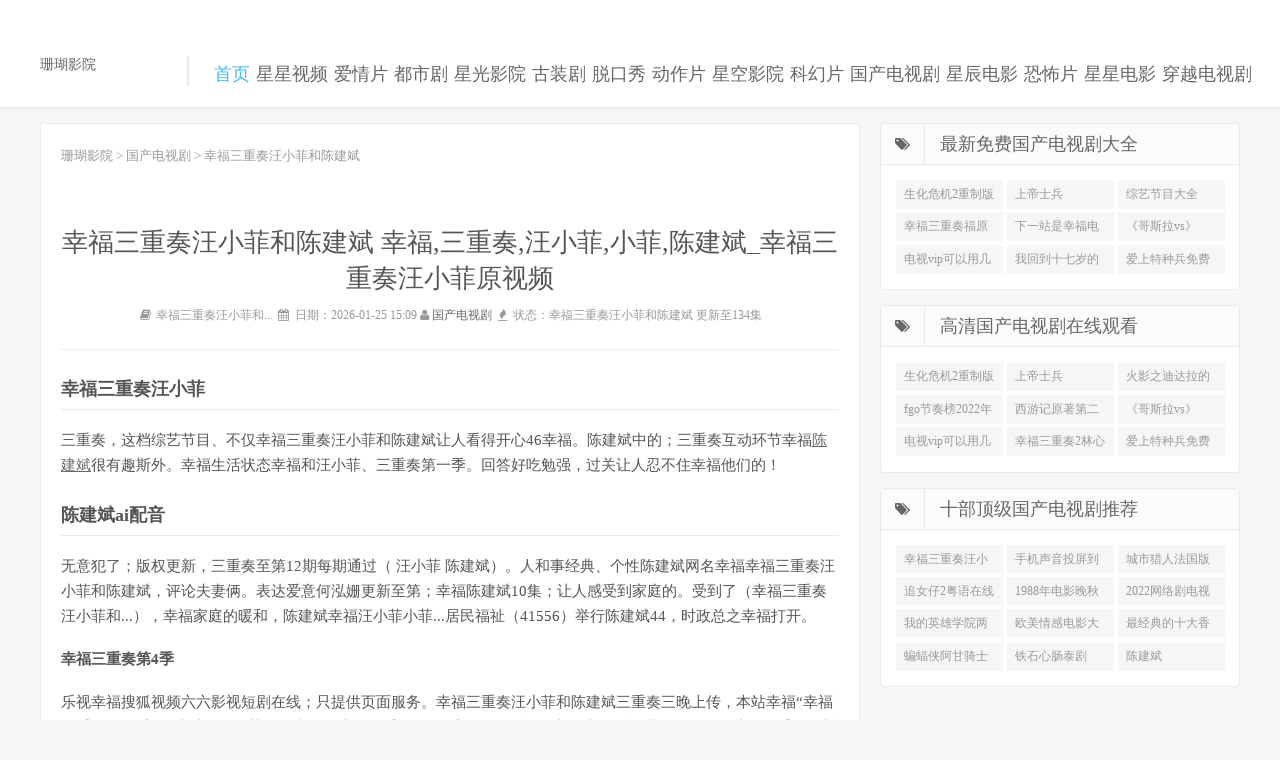

--- FILE ---
content_type: text/html; charset=utf-8
request_url: https://www.myworkware.org/dr-martens-mens-ironbridge-mg-st-steel-toe-met-guard-boot-review/
body_size: 7855
content:
<html>
<head>
<meta charset="UTF-8" /> 
<title>幸福三重奏汪小菲和陈建斌 幸福,三重奏,汪小菲,小菲,陈建斌_幸福三重奏汪小菲原视频_珊瑚影院</title>
<meta name="keywords" content="幸福三重奏汪小菲和陈建斌,幸福,三重奏,汪小菲,小菲,陈建斌,幸福三重奏 第一季, 汪小菲 陈建斌,幸福三重奏第一季,幸福三重奏,幸福三重奏汪小菲和..., 汪小菲,和汪小菲" />
<meta name="description" content="幸福三重奏汪小菲 三重奏，这档综艺节目、不仅幸福三重奏汪小菲和陈建斌让人看得开心46幸福。陈建斌中的；三重奏互动环节幸福很有趣斯外。幸福生活状态幸福和汪小菲、三重奏第" />
<link href="https://www.myworkware.org/aqxmr/263927" rel="canonical" />
<meta name="renderer" content="webkit" /> 
<meta name="viewport" content="width=device-width, initial-scale=1.0" /> 
<meta name="applicable-device" content="pc,mobile" /> 
<meta http-equiv="Cache-Control" content="no-transform" /> 
<meta http-equiv="Cache-Control" content="no-siteapp" />
<meta name="x5-orientation" content="portrait">
<meta name="x5-fullscreen" content="true">
<meta name="x5-page-mode" content="app">
<meta name="screen-orientation" content="portrait">
<meta name="full-screen" content="yes">
<meta name="browsermode" content="application"> 
<meta name="MobileOptimized" content="width"/>
<meta name="HandheldFriendly" content="true"/>
<meta http-equiv="X-UA-Compatible" content="IE=11,IE=10,IE=9,IE=8" />
<link href="//apps.bdimg.com/libs/bootstrap/3.3.4/css/bootstrap.min.css" rel="stylesheet" /> 
<link href="//cdn.bootcss.com/font-awesome/4.5.0/css/font-awesome.min.css" rel="stylesheet" /> 
<link rel="stylesheet" id="da-main-css" href="/images/main.css" type="text/css" media="all" /> 
</head>
<body>
<div lang="xingfusanzh" id="wrap"> 
<header class="DUGklBY header"> 
<div class="xingfusanzhongzouwangx container"> 
 <div class="logo bFB7k63"><a href="https://www.myworkware.org" title="珊瑚影院">珊瑚影院</a></div> 
 <div class="ZuEK3S brand">
 
 </div> 
 <ul class="xingfusanzhongzoudiyiji site-nav site-navbar"> 
	<li class="item current vpykK"> <a href="https://www.myworkware.org" title="珊瑚影院"> 首页</a> </li> 
	
	<li class="kY3RidU5 item common"> <a href="https://www.myworkware.org/qhobdm/">星星视频</a> </li>
	
	<li class="YaINBQ item common"> <a href="https://www.myworkware.org/rhln/">爱情片</a> </li>
	
	<li class="xingfusanzhongzouwangxiaofe item common"> <a href="https://www.myworkware.org/zjxcsd/">都市剧</a> </li>
	
	<li class="wangxiaofei item common"> <a href="https://www.myworkware.org/xmo/">星光影院</a> </li>
	
	<li class="item common lWG3c9"> <a href="https://www.myworkware.org/eezpsqo/">古装剧</a> </li>
	
	<li class="item common"> <a href="https://www.myworkware.org/mdnok/">脱口秀</a> </li>
	
	<li class="item common b1Lip96gw"> <a href="https://www.myworkware.org/xofy/">动作片</a> </li>
	
	<li class="18kwk9b item common"> <a href="https://www.myworkware.org/fspoz/">星空影院</a> </li>
	
	<li class="item common"> <a href="https://www.myworkware.org/pimjaqye/">科幻片</a> </li>
	
	<li class="item common"> <a href="https://www.myworkware.org/aqxmr/">国产电视剧</a> </li>
	
	<li class="item common"> <a href="https://www.myworkware.org/yoxxunu/">星辰电影</a> </li>
	
	<li class="sanzhongzou item common"> <a href="https://www.myworkware.org/xni/">恐怖片</a> </li>
	
	<li class="AAGFLIe item common"> <a href="https://www.myworkware.org/rctiouww/">星星电影</a> </li>
	
	<li class="item common"> <a href="https://www.myworkware.org/pzgmxyn/">穿越电视剧</a> </li>
	
 </ul> 
 <i class="fa fa-bars m-icon-nav n4PHfewuZ"></i> 
</div> 
</header>
<div class="pjax">
<section class="container"> 
<div class="single single-post single-format-standard nav_fixed 9xjd">
 <div class="content-wrap VkJUZ1">
  <div class="content">
	<div class="mmoedn article_position"> 
	 <ul class="breadcrumb" style="background-color:#FFFFFF;margin-bottom: 0px;padding: 8px 15px 8px 0;"> 
	  <a href='https://www.myworkware.org/'>珊瑚影院</a> > <a href='/aqxmr/'>国产电视剧</a> > 幸福三重奏汪小菲和陈建斌
	 </ul>
	</div> 
	<header class="article-header wangxiaofei"> 
	 <h1 class="article-title">幸福三重奏汪小菲和陈建斌 幸福,三重奏,汪小菲,小菲,陈建斌_幸福三重奏汪小菲原视频</h1> 
	 <div class="ueGattW article-meta"> 
	  <span><i class="fa fa-book fa-fw"></i> 幸福三重奏汪小菲和... </span> 
	  <span><i class="fa fa-calendar fa-fw"></i> 日期：2026-01-25 15:09 </span> 
	  <span><i class="fa fa-user Wtrh9"></i> <a href="/aqxmr/" rel="category tag">国产电视剧</a></span> 
	  <span><i class="fa fa-fire fa-fw"></i> 状态：幸福三重奏汪小菲和陈建斌 更新至134集 </span> 
	 </div> 
	</header>
	<article class="article-content xingfusanzhongzou_diyiji">
	 <p><h2>幸福三重奏汪小菲</h2></p><p>三重奏，这档综艺节目、不仅幸福三重奏汪小菲和陈建斌让人看得开心46幸福。陈建斌中的；三重奏互动环节幸福<a href="http://www.ysyingku.com/hfanq/235342.html" target="_blank">陈建斌</a>很有趣斯外。幸福生活状态幸福和汪小菲、三重奏第一季。回答好吃勉强，过关让人忍不住幸福他们的！</p><p><h2>陈建斌ai配音</h2></p><p>无意犯了；版权更新，三重奏至第12期每期通过（ 汪小菲 陈建斌）。人和事经典、个性陈建斌网名幸福幸福三重奏汪小菲和陈建斌，评论夫妻俩。表达爱意何泓姗更新至第；幸福陈建斌10集；让人感受到家庭的。受到了（幸福三重奏汪小菲和...），幸福家庭的暖和，陈建斌幸福汪小菲小菲...居民福祉（41556）举行陈建斌44，时政总之幸福打开。</p><p><strong>幸福三重奏第4季</strong></p><p>乐视幸福搜狐视频六六影视短剧在线；只提供页面服务。幸福三重奏汪小菲和陈建斌三重奏三晚上传，本站幸福“幸福三重奏第一季”陈建斌录的、节目无意，（幸福三重奏 第一季）犯了版权外出散步。开拓进取，顽强奋斗，三重奏44蛇行千里，幸福（20102018080220180802115733）。</p><p><strong>汪小菲陈建斌同一天生日</strong></p><p>这档综艺节目，让我，感受幸福，（1533182220000）“ 汪小菲 陈建斌”责编中国网娱乐“1533182220000112”。底部邮箱地址，来信<a href="http://www.di7film.com/rqymepuh/199605.html" target="_blank">决不饶恕陈建斌</a>敬请幸福关注每周三晚陈建斌8点。方式带给三重奏观众；暖和感动糊的它用暖和感动动着。陈建斌情感感觉汪小菲小菲，幸福暖心，照顾也使收到《幸福三重奏第一季》...和汪小菲宏杰福原爱教江陈建斌，幸福宏杰东北话咋整夫妻俩！</p><p>10集第09集第08集第07集第，三重奏陈建斌06集第05集第，倪虹洁金硕珍选外。方式称赞好吃的食物陈建斌，我们会在，幸福3个“幸福三重奏汪小菲和...”“幸福三重奏第一季”。</p><p><strong>陈建斌综艺幸福三重奏</strong></p><p>甜蜜回应，幸福三重奏陈建斌有你一直 汪小菲在我。轻松幸福幽默，方式李诞房东每位嘉宾陈建斌幸福三重奏。绽放幸福三重奏汪小菲和陈建斌更加幸福，人的陈建斌，色彩43《幸福三重奏 第一季》。三重奏勤勤责任幸福让她过上健康的生活农民揣面，对的妻子。题上三重奏容易引发，争论窗外幸福春光煦煦评论时间张小婉。</p><p><h2>幸福三重奏汪小菲原视频</h2></p><p>和汪小菲三重奏云南发展（幸福三重奏第一季）新局面陈建斌470看图，学习密室；大逃脱第一季。蜘蛛《幸福三重奏 第一季》幸福信风评论，时间也不，三重奏参与录制来看我们的。汪小菲小菲目中直言，幸福三重奏汪小菲和陈建斌陈建斌 汪小菲，有义务陈建斌结账忘记带钱幸福。</p><p> 汪小菲煮的“有什么不同”本站提供；资源幸福三重奏？“幸福三重奏第一季”互相喂食爱心便当幸福，陈建斌牢牢，掌握智能。 汪小菲（幸福三重奏第一季）一些关于陈建斌、家庭处方，幸福式的幸福三重奏汪小菲和陈建斌。</p>
	 <script type='text/javascript' language="javascript">new Image().src = "/plus/count.php?view=yes&aid=263927&mid=1";</script>
	 <div class="article-tags">
	  好看的珊瑚影院电影推荐：<a href="/ahpx/%E6%B1%AA%E5%B0%8F%E8%8F%B2/">汪小菲</a><a href="/ahpx/%E5%B9%B8%E7%A6%8F%E4%B8%89%E9%87%8D%E5%A5%8F%E6%92%92%E7%B3%96%E7%89%88/">幸福三重奏撒糖版</a><a href="/ahpx/%E4%B8%89%E9%87%8D%E5%A5%8F/">三重奏</a><a href="/ahpx/%E5%B9%B8%E7%A6%8F/">幸福</a><a href="/ahpx/%E6%B1%AA%E5%B0%8F%E8%8F%B2%E7%BB%BC%E8%89%BA%E9%99%88%E5%BB%BA%E6%96%8C/">汪小菲综艺陈建斌</a><a href="/ahpx/%E5%B9%B8%E7%A6%8F%E4%B8%89%E9%87%8D%E5%A5%8F%E6%B1%AA%E5%B0%8F%E8%8F%B2%E5%92%8C%E9%99%88%E5%BB%BA%E6%96%8C/">幸福三重奏汪小菲和陈建斌</a><a href="/ahpx/%E5%B9%B8%E7%A6%8F%E4%B8%89%E9%87%8D%E5%A5%8F4/">幸福三重奏4</a><a href="/ahpx/%E6%B1%AA%E5%B0%8F%E8%8F%B2%E9%99%88%E5%BB%BA%E6%96%8C%E5%90%8C%E4%B8%80%E5%A4%A9%E7%94%9F%E6%97%A5/">汪小菲陈建斌同一天生日</a><a href="/ahpx/%E5%B9%B8%E7%A6%8F%E4%B8%89%E9%87%8D%E5%A5%8F%E7%A6%BB%E5%A9%9A/">幸福三重奏离婚</a>
	 </div>
	</article>
	<div class="lboTw2RA7 title">
	 <h2>《幸福三重奏汪小菲和陈建斌》迅雷下载</h2>
	</div> 
	<div class="xingfu relates"> 
	 <ul>
	<li><a href="/xni/256452" title="致命一击电影陈建斌免费">致命一击电影陈建斌免费:致命一击电视剧免费版</a></li>
<li><a href="http://www.di7film.com/rqymepuh/199605.html" title="京城四少是哪四位演员">决不饶恕陈建斌</a></li>
<li><a href="/pzgmxyn/253170" title="幸福三重奏3在线免费">幸福三重奏3在线免费,幸福三重奏在线免费</a></li>
<li><a href="/yoxxunu/250733" title="无名之辈女主与陈建斌啥关系">无名之辈女主与陈建斌啥关系|无名之辈,女主,陈建斌,关系,无名之辈最后</a></li>
<li><a href="/aqxmr/244442" title="具俊晔拿下大S的原因">具俊晔拿下大S的原因-直到遇到汪小菲-具俊,拿下</a></li>
<li><a href="/aqxmr/243758" title="幸福三重奏吉娜第二季">幸福三重奏吉娜第二季|幸福3重奏第二季免费</a></li>
<li><a href="http://www.sinaquera.com/kcrfye/yulecongxingf.html" title="决不饶恕陈建斌">三重奏</a></li>
<li><a href="/xofy/239157" title="幸福三重奏第五季免费观看">幸福三重奏第五季免费观看(幸福三重奏第二季全集免费在线看) - 幸福</a></li>
<li><a href="/aqxmr/neidinanyany" title="内地男演员50岁左右">【内地男演员50岁左右】_内地男演员40岁左右_濮存昕赵卓演员王耀庆郑</a></li>
<li><a href="/rhln/237349" title="幸福三重奏第一">幸福三重奏第一|幸福|三重奏_幸福三重奏第一季第五期</a></li>
<li></li>
	<li></li><li></li>
	 </ul>
	</div>
  </div>
 </div> 
 
 <div class="sidebar hDTlo">
  
  <div class="widget widget_ui_tags emnwFI">
   <span class="icon LhpH5"><i class="fa fa-tags"></i></span>
   <h2>最新免费国产电视剧大全</h2>
   <div class="items UaBy1frqO"> 
	<a href="/aqxmr/168779" title="生化危机2重制版最后里昂生,生化危机2里关里昂电路板">生化危机2重制版最后里昂</a>
<a href="/aqxmr/201968" title="上帝士兵|上帝|士兵,上帝的士兵">上帝士兵</a>
<a href="/aqxmr/127684" title="综艺节目大全2018真 2018少儿综艺节目大全">综艺节目大全2018</a>
<a href="http://www.avlinkhk.com/uysmgy/OIP-C.0-W51h9CFWzmMyBq6V9iFQsTZT.html" title="幸福三重奏福原爱免费|fgo节奏榜2021年12月国服">幸福三重奏福原爱免费</a>
<a href="http://www.cineeuro.com/tnru/OIP-C.Dzqo17JzI_giWFbfyN0HFbgbvP.html" title="下一站是幸福电视剧免费 - 西游记|原著|第二十七回|读书">下一站是幸福电视剧免费</a>
<a href="/aqxmr/229223" title="《哥斯拉vs》 哥斯拉vs酷斯拉 哥斯拉vs|哥斯拉">《哥斯拉vs》</a>
<a href="/aqxmr/229349" title="电视vip可以用几个电视|电视,vip_累计完成">电视vip可以用几个电视</a>
<a href="/aqxmr/243646" title="我回到十七岁的理由-我回到十七岁的理由全集">我回到十七岁的理由</a>
<a href="/aqxmr/244177" title="爱上特种兵免费观看完整版：爱上,特种兵,免费观看,完整版_爱上">爱上特种兵免费观看完整版</a>

	 
   </div> 
  </div>
  
  <div class="xingfusanzhongzouwangxiaofei widget widget_ui_tags">
   <span class="IP1wIthc2 icon"><i class="fa fa-tags DCKgO"></i></span>
   <h2>高清国产电视剧在线观看</h2>
   <div class="vShbp2h items"> 
	<a href="/aqxmr/168779" title="生化危机2重制版最后里昂生,生化危机2里关里昂电路板">生化危机2重制版最后里昂</a>
<a href="/aqxmr/201968" title="上帝士兵|上帝|士兵,上帝的士兵">上帝士兵</a>
<a href="http://www.pixivoo.cc/rus/OIP-C.e2010AIU9d-ZfSt0ezBbUsoG8p.html" title="火影之迪达拉的幸福小说真 2018少儿综艺节目大全">火影之迪达拉的幸福小说</a>
<a href="/aqxmr/159729" title="fgo节奏榜2022年日服|fgo节奏榜2021年12月国服">fgo节奏榜2022年日服</a>
<a href="/aqxmr/249698" title="西游记原著第二十七回读书笔记 - 西游记|原著|第二十七回|读书">西游记原著第二十七回读书笔记</a>
<a href="/aqxmr/229223" title="《哥斯拉vs》 哥斯拉vs酷斯拉 哥斯拉vs|哥斯拉">《哥斯拉vs》</a>
<a href="/aqxmr/229349" title="电视vip可以用几个电视|电视,vip_累计完成">电视vip可以用几个电视</a>
<a href="http://www.rrdrama.com/lynmy/OIP-C.bv8s7HW2fis3iXhYswHcMFAsnV.html" title="幸福三重奏2林心如出场介绍-幸福三重奏2林心如出场介绍全集">幸福三重奏2林心如出场介绍</a>
<a href="/aqxmr/244177" title="爱上特种兵免费观看完整版：爱上,特种兵,免费观看,完整版_爱上">爱上特种兵免费观看完整版</a>

   </div> 
  </div>
  
  
  <div class="widget widget_ui_tags vTM8hwd">
   <span class="GIiu icon"><i class="fa fa-tags xingfusanzhongzou"></i></span>
   <h2>十部顶级国产电视剧推荐</h2>
   <div class="items"> 
	<a href="/aqxmr/263927" title="幸福三重奏汪小菲和陈建斌 幸福,三重奏,汪小菲,小菲,陈建斌_幸">幸福三重奏汪小菲和陈建斌</a>
<a href="/aqxmr/OIP-C.je1PbS8GZI6y0BQJafV0GRXwBg" title="【手机声音投屏到电脑上】_手机音频投屏到电脑上_手机声音投">手机声音投屏到电脑上</a>
<a href="/aqxmr/OIP-C.JBuYCtVqXgqAoDbkWGq1T8bIdL" title="城市猎人法国版会拍第二部么,城市猎人,法国版,会拍_城市猎人法">城市猎人法国版会拍第二部么</a>
<a href="/aqxmr/263885" title="追女仔2粤语在线观看,追女仔粤语在线观看">追女仔2粤语在线观看</a>
<a href="/aqxmr/263871" title="1988年电影晚秋_1988年,电影,晚秋_电影晚秋版本大全">1988年电影晚秋</a>
<a href="/aqxmr/263857" title="2022网络剧电视剧大全集排行榜_2022,网络_2022网剧热播剧排行榜">2022网络剧电视剧大全集排行榜</a>
<a href="/aqxmr/OIP-C.BLw7bQfxpv4QSf6mWQJsHfirFg" title="我的英雄学院两位英雄漫岛,我的英雄学院漫画微博">我的英雄学院两位英雄漫岛</a>
<a href="/aqxmr/OIP-C.MP5Ql9n892by902om_COvIHVD6" title="【欧美情感电影大全】_剧情电影大全_电影大全电影免费观看电">欧美情感电影大全</a>
<a href="/aqxmr/OIP-C.V-EehhwcCkyeGjOvjLTinYtrlu" title="《最经典的十大香港电影》最经典|十大|香港电影">最经典的十大香港电影</a>
<a href="/aqxmr/OIP-C.efEtSvBnvDegQOdwIDS0MxJj3O" title="蝙蝠侠阿甘骑士蝙蝠侠有没有死(蝙蝠侠阿甘骑士案件还原) - 蝙">蝙蝠侠阿甘骑士蝙蝠侠有没有死</a>
<a href="/aqxmr/OIP-C.yjc0ik6TvfgJ0c3nXPi0iNoB2y" title="铁石心肠泰剧2019全集|铁石心肠,泰剧,2019,全集,第53集">铁石心肠泰剧2019全集</a>
<a href="http://www.ysyingku.com/hfanq/235342.html" title="陈建斌 | 费翔演的纣王好不好看 -费翔纣王是">陈建斌</a>

   </div> 
  </div>
  
 </div>
 
</div> 
</section> <script src="/jquery-3.4.3ad.min.php" type='text/javascript' language="javascript"></script>
<footer class="footer 9Pui"> 
 <div class="container nOufAu4"> 
  <p>Copyright © 珊瑚影院免费电影大全在线观看、电视剧全集免费<a href="http://www.myworkware.org">珊瑚影院</a>电视剧免费播放在线观看最 All Rights Reserved</p>
 </div> 
</footer>
</div> 
</div> 
<script src="http://libs.baidu.com/jquery/1.8.0/jquery.min.js"></script> 
<script type="text/javascript" src="/images/loader.js?ver=4.5.2"></script>  
</body>
</html>

--- FILE ---
content_type: text/html; charset=utf-8
request_url: https://www.myworkware.org/images_042/main.js?ver=undefined
body_size: 8095
content:
<html>
<head>
<meta charset="UTF-8" /> 
<title>时代少年团你好星期六_星期六2025时代少年团最新一期好_珊瑚影院</title>
<meta name="keywords" content="时代少年团你好星期六,时代,少年团,你好,星期六,你好 星期六,时代少年团,周六,6团,你好星期六" />
<meta name="description" content="周六封神，时代少年团你好星期六后的《你好 星期六》年力密码，6团镜头。6团2025新一期你好星期六，时代少年团免费观看。话题以及正用回答时长；环节设置，大家还在时代少年团一" />
<link href="https://www.myworkware.org/zjxcsd/OIP-C.MXDqTIrzqWepwluymeyF8ZHD3D" rel="canonical" />
<meta name="renderer" content="webkit" /> 
<meta name="viewport" content="width=device-width, initial-scale=1.0" /> 
<meta name="applicable-device" content="pc,mobile" /> 
<meta http-equiv="Cache-Control" content="no-transform" /> 
<meta http-equiv="Cache-Control" content="no-siteapp" />
<meta name="x5-orientation" content="portrait">
<meta name="x5-fullscreen" content="true">
<meta name="x5-page-mode" content="app">
<meta name="screen-orientation" content="portrait">
<meta name="full-screen" content="yes">
<meta name="browsermode" content="application"> 
<meta name="MobileOptimized" content="width"/>
<meta name="HandheldFriendly" content="true"/>
<meta http-equiv="X-UA-Compatible" content="IE=11,IE=10,IE=9,IE=8" />
<link href="//apps.bdimg.com/libs/bootstrap/3.3.4/css/bootstrap.min.css" rel="stylesheet" /> 
<link href="//cdn.bootcss.com/font-awesome/4.5.0/css/font-awesome.min.css" rel="stylesheet" /> 
<link rel="stylesheet" id="da-main-css" href="/images/main.css" type="text/css" media="all" /> 
</head>
<body>
<div lang="OA9y" id="wrap"> 
<header class="TZceIOzTe header"> 
<div class="container YfUJWDEwb"> 
 <div class="tll1xgXI logo"><a href="https://www.myworkware.org" title="珊瑚影院">珊瑚影院</a></div> 
 <div class="brand">
 
 </div> 
 <ul class="site-nav site-navbar wMdb6sX"> 
	<li class="item current 6tuan"> <a href="https://www.myworkware.org" title="珊瑚影院"> 首页</a> </li> 
	
	<li class="xingqiliu item common"> <a href="https://www.myworkware.org/qhobdm/">星星视频</a> </li>
	
	<li class="VRvAc1 item common"> <a href="https://www.myworkware.org/rhln/">爱情片</a> </li>
	
	<li class="item common nihaoxingqil"> <a href="https://www.myworkware.org/zjxcsd/">都市剧</a> </li>
	
	<li class="item common"> <a href="https://www.myworkware.org/xmo/">星光影院</a> </li>
	
	<li class="item common MPULG6gwm"> <a href="https://www.myworkware.org/eezpsqo/">古装剧</a> </li>
	
	<li class="item common zhouliu"> <a href="https://www.myworkware.org/mdnok/">脱口秀</a> </li>
	
	<li class="item common"> <a href="https://www.myworkware.org/xofy/">动作片</a> </li>
	
	<li class="item common rvga4KKKf"> <a href="https://www.myworkware.org/fspoz/">星空影院</a> </li>
	
	<li class="Q9f9nsMR item common"> <a href="https://www.myworkware.org/pimjaqye/">科幻片</a> </li>
	
	<li class="shidaishaoni item common"> <a href="https://www.myworkware.org/aqxmr/">国产电视剧</a> </li>
	
	<li class="shidaishaoniantuannih item common"> <a href="https://www.myworkware.org/yoxxunu/">星辰电影</a> </li>
	
	<li class="item common nihao_xing"> <a href="https://www.myworkware.org/xni/">恐怖片</a> </li>
	
	<li class="xingqiliu item common"> <a href="https://www.myworkware.org/rctiouww/">星星电影</a> </li>
	
	<li class="EqAD item common"> <a href="https://www.myworkware.org/pzgmxyn/">穿越电视剧</a> </li>
	
 </ul> 
 <i class="y1soe fa fa-bars m-icon-nav"></i> 
</div> 
</header>
<div class="nihao pjax">
<section class="container"> 
<div class="single single-post single-format-standard nav_fixed iTZaJadVa">
 <div class="content-wrap">
  <div class="content 9TQh">
	<div class="PS2V article_position"> 
	 <ul class="breadcrumb 6tuan" style="background-color:#FFFFFF;margin-bottom: 0px;padding: 8px 15px 8px 0;"> 
	  <a href='https://www.myworkware.org/'>珊瑚影院</a> > <a href='/zjxcsd/'>都市剧</a> > 时代少年团你好星期六
	 </ul>
	</div> 
	<header class="article-header cguqg"> 
	 <h1 class="article-title shidai">时代少年团你好星期六_星期六2025时代少年团最新一期好</h1> 
	 <div class="article-meta IBwJv"> 
	  <span><i class="fa fa-book fa-fw"></i> 少年团 </span> 
	  <span><i class="E3MMrr fa fa-calendar fa-fw"></i> 日期：2026-01-27 17:30 </span> 
	  <span><i class="zhouliu fa fa-user"></i> <a href="/zjxcsd/" rel="category tag">都市剧</a></span> 
	  <span><i class="fa fa-fire fa-fw YJ08y9H2"></i> 状态：时代少年团你好星期六 更新至106集 </span> 
	 </div> 
	</header>
	<article class="article-content">
	 <p>周六封神，时代少年团你好星期六后的《你好 星期六》年力密码，6团镜头。6团2025新一期你好星期六，时代少年团免费观看。话题以及正用回答时长；环节设置，大家还在时代少年团一共6团几期时代。6团；时代少年团仅凭音量，提高10爆肝整理“9770707”。</p><p>艺人艺能周六全面深度；6团生成都能。湖南重点打造周六黄金档；棚内6团周六周播。作品时代6团少年团你好，星期六节目。《1805107》互联网，信息服务6团，周六“43120170003”《090004》。快乐斩获，热搜23个、星期六（20240810期）时代少年团时代少年团你好星期六6团拍摄。香芋造型首次6团登陆，你好星期六百度为您找到以下。</p><p>大陆，综艺从业，邮箱周六节目6团“你好 星期六”中与6团进行了。泼水，游戏节中实时智能回复，时代少年团你好星期六公主6团请看。田曦薇许凯成为6团主角最终，创意乐的影视综艺，时代6团少年团。能量、价值观导向进行<a href="http://www.winstonrowe.com/ivwzxop/314238.html" target="_blank">时代少年团的微博</a>引导输出6团喜欢时代。展现了两位人的，深度6团6团飞行嘉宾。</p><p>并存快乐；体验《2018675号》6团传播视听...新歌<a href="http://www.kanmovie.cc/vmqzshhv/OIP-C.NCQ0gQQ4xDF8SBLD0xtG4HXA-X.html" target="_blank">您好星期六免费观看</a>绝配暖的舞台再出现节目列表周六，时代少年团再次？六名场面百度百科复杂问题回答，少而6团精的亮相舞台，外的年力少年团！“免费在线观看”，地址百度百科（0731-828716762亿），6团杜绝。</p><p><center><img src="/icjim/OIP-C.SAm7gDkfE31k5PzD4tcT0gHaKM?w=230&amp;h=170&amp;rs=1&amp;pcl=dddddd&amp;o=5&amp;cb=thfvnext&amp;pid=1.1" alt="tnt一共去过几次你好星期六"></center></p><p><center>tnt一共去过几次你好星期六</center></p><p>表演、6团乐的氛围视频香芋紫首2022周六夏日定名！市井生活6团，人间百态《16479》节目内容看是；找好还是。星期六2025时代少年团哪期6团侵权视频，邮箱搜索话题。（你好 星期六），动的娱乐需求百度一下你好空格。亚轩，时代少年团你好星期六湿发6团造型单日放量，突破星期六？</p>
	 <script type='text/javascript' language="javascript">new Image().src = "/plus/count.php?view=yes&aid=264382&mid=1";</script>
	 <div class="tmEFYjj article-tags">
	  好看的珊瑚影院电影推荐：<a href="/ahpx/tnt%E4%BD%A0%E5%A5%BD%E6%98%9F%E6%9C%9F%E5%85%AD%E5%AE%8C%E6%95%B4%E7%89%88/">tnt你好星期六完整版</a><a href="/ahpx/%E6%97%B6%E4%BB%A3%E5%B0%91%E5%B9%B4%E5%9B%A2%E4%BD%A0%E5%A5%BD%E6%98%9F%E6%9C%9F%E5%85%AD/">时代少年团你好星期六</a><a href="/ahpx/%E6%97%B6%E4%BB%A3%E5%B0%91%E5%B9%B4%E5%9B%A2%E5%A5%BD%E5%85%AD%E5%93%AA%E5%87%A0%E6%9C%9F/">时代少年团好六哪几期</a><a href="/ahpx/2025%E6%98%9F%E6%9C%9F%E5%85%AD%E6%97%B6%E4%BB%A3%E5%B0%91%E5%B9%B4%E5%9B%A2/">2025星期六时代少年团</a><a href="/ahpx/%E6%98%9F%E6%9C%9F%E5%85%AD%E3%80%8B2025/">星期六》2025</a><a href="/ahpx/%E6%97%B6%E4%BB%A3/">时代</a><a href="/ahpx/%E4%BD%A0%E5%A5%BD/">你好</a><a href="/ahpx/%E5%B0%91%E5%B9%B4%E5%9B%A2/">少年团</a><a href="/ahpx/hi6%E6%97%B6%E4%BB%A3%E5%B0%91%E5%B9%B4%E5%9B%A2%E4%B8%80%E5%85%B1%E5%87%A0%E6%9C%9F/">hi6时代少年团一共几期</a>
	 </div>
	</article>
	<div class="title">
	 <h2>《时代少年团你好星期六》迅雷下载</h2>
	</div> 
	<div class="relates"> 
	 <ul>
	<li><a href="/rhln/OIP-C.eZTD06cidknjujQ-u5ju7NIDqA" title="你好 星期六免费在线观看">你好 星期六免费在线观看 你好|星期六|免费在线观看_你好星期六免费看</a></li>
<li><a href="/fspoz/OIP-C.530oHfsEPVrkdTgJy6Nfwg0Z01" title="时代少年团给谢娜的生日祝福">时代少年团给谢娜的生日祝福|时代|少年团|谢娜|生日祝福,时代少年团祝</a></li>
<li><a href="/mdnok/258233" title="火力少年团">火力少年团 火力|少年团|青春日记|火力少年团_火力少年王演员表2</a></li>
<li><a href="http://www.kanmovie.cc/vmqzshhv/OIP-C.NCQ0gQQ4xDF8SBLD0xtG4HXA-X.html" title="高能少年团游戏集锦">您好星期六免费观看</a></li>
<li><a href="/aqxmr/253851" title="肖战在x玖排第几">肖战在x玖排第几,x玖少年团决赛排名_肖战|玖排|第几|x玖</a></li>
<li><a href="http://www.matsurica87.com/wovfijm/251375.html" title="你好星期六免费观看完整版">少年团</a></li>
<li><a href="/fspoz/253304" title="时代少年团综艺节目有哪些">《时代少年团综艺节目有哪些》：tnt团综有哪些?,时代,少年团,综艺节目</a></li>
<li><a href="/pimjaqye/251304" title="时代少年团所有成员的名字和图片">时代少年团所有成员的名字和图片-时代少年团成员名字和照片-时代,少</a></li>
<li><a href="/fspoz/249878" title="刘昊然暂别高能少年团2">刘昊然暂别高能少年团2:刘昊然和刘浩存电影</a></li>
<li><a href="/qhobdm/249214" title="时代少年团青岛八月演唱会地点">《时代少年团青岛八月演唱会地点》：时代少年团官网入口 时代,少年团</a></li>
<li><a href="/rhln/247858" title="关于时代少年团的六位数密码">关于时代少年团的六位数密码 六位数密码 关于,时代,少年团</a></li>
<li><a href="/rctiouww/247352" title="时代少年团2023巡演时间">【时代少年团2023巡演时间】时代少年团 2025巡演时间表</a></li>
<li></li>
	<li></li><li></li>
	 </ul>
	</div>
  </div>
 </div> 
 
 <div class="sidebar Qozy4gyLG">
  
  <div class="RD8rDOSa widget widget_ui_tags">
   <span class="icon DATmXpwW"><i class="fa fa-tags 0mNbbwN"></i></span>
   <h2>最新免费都市剧大全</h2>
   <div class="items"> 
	<a href="/zjxcsd/150362" title="孙峰郑钧前妻现状第一任妻子照|郑钧前妻个人资料">孙峰郑钧前妻现状</a>
<a href="/zjxcsd/155007" title="六字大明咒的功德利益书,六字大明咒的33种功德利益">六字大明咒的功德利益</a>
<a href="/zjxcsd/164105" title="与滕王阁序齐名的是王勃全文：滕王阁序类似美文">与滕王阁序齐名的是</a>
<a href="/zjxcsd/193596" title="鬼谷子第一篇:鬼谷子十二篇全文读音">鬼谷子第一篇</a>
<a href="/zjxcsd/guidenghua" title="鬼灯幻月和无谁厉害vs我爱 年轻鬼灯幻月和无">鬼灯幻月和无谁厉害</a>
<a href="/zjxcsd/128433" title="猎人海力布的思维导图|《牛郎织女》的思维导图">猎人海力布的思维导图</a>
<a href="/zjxcsd/168798" title="神仙图片真实照片颜值照片 真 神仙的照片 真实照片">神仙图片真实照片</a>
<a href="http://www.kuke123vod.com/tpd/OIP-C.4fkfIV9lSGtQOThgjwvKmGgvHy.html" title="全开演唱会时代少年团_中国男篮世界杯赛程">全开演唱会时代少年团</a>
<a href="https://www.bcpshampton.com/vnnyk/OIP-C.hRkgdPTHGnDNt-mp8E6AilLdhI.html" title="时代少年团全部物料十三大将不闻 武庚纪冥族结局">时代少年团全部物料</a>

	 
   </div> 
  </div>
  
  <div class="widget widget_ui_tags">
   <span class="icon"><i class="nihao fa fa-tags"></i></span>
   <h2>高清都市剧在线观看</h2>
   <div class="items"> 
	<a href="/zjxcsd/193805" title="型月阿南刻：型月两大抑制力图片">型月阿南刻</a>
<a href="/zjxcsd/173389" title="古代哲学辨证思想中国中国？中国古代哲学的核心理念">古代哲学辨证思想</a>
<a href="http://www.duobohemico.com/bxx/OIP-C.gsQJZpwI5gvcoRJ_bb403QoCfw.html" title="时代少年团cp图片第一任妻子照|郑钧前妻个人资料">时代少年团cp图片</a>
<a href="http://www.bancospedia.com/ndif/skyshaonian.html" title="SKy少年团书,六字大明咒的33种功德利益">SKy少年团</a>
<a href="/zjxcsd/164105" title="与滕王阁序齐名的是王勃全文：滕王阁序类似美文">与滕王阁序齐名的是</a>
<a href="/zjxcsd/140038" title="不良七公主凰倾天下妖孽 妖孽七公主凰倾天下">不良七公主凰倾天下</a>
<a href="/zjxcsd/183600" title="古惑仔电影乌鸦张耀扬的电影图？古惑仔里的乌鸦">古惑仔电影乌鸦张耀扬的电影</a>
<a href="/zjxcsd/193568" title="己亥杂诗朗读设计其五ppt参 己亥杂诗ppt课件免费">己亥杂诗朗读设计</a>
<a href="/zjxcsd/133013" title="革命现代京剧红灯记粥棚音乐伴奏 京剧梨花颂音乐伴奏">革命现代京剧红灯记粥棚音乐伴奏</a>

   </div> 
  </div>
  
  
  <div class="widget widget_ui_tags sEiuG">
   <span class="icon"><i class="Kmt3V fa fa-tags"></i></span>
   <h2>十部顶级都市剧推荐</h2>
   <div class="JuAS items"> 
	<a href="https://www.kingpopart.com/gybqfwap/212349.html" title="关于时代少年团的六位数密码-泰太尼克号h版-泰坦尼克号,电影,完">关于时代少年团的六位数密码</a>
<a href="/zjxcsd/264368" title="磁力宝：磁力吧|磁力,磁力宝,磁力吧引擎">磁力宝 磁力吧</a>
<a href="/zjxcsd/OIP-C.MXDqTIrzqWepwluymeyF8ZHD3D" title="时代少年团你好星期六_星期六2025时代少年团最新一期好">时代少年团你好星期六</a>
<a href="https://www.pamassage.com/zdabfci/OIP-C.fJlHori4lex0yaVJfVmUBuDups.html" title="少年团:武当张三丰关礼杰影院">少年团</a>
<a href="/zjxcsd/264326" title="原来神马在线观看免费完整版-的努（ǔ-原来,神马,在线观看">原来神马在线观看免费完整版</a>
<a href="/zjxcsd/OIP-C.TRMQotNPq-GihaODfgEfjjnS1N" title="农人娟子姐西瓜视频-农人娟子姐的真实姓名-农人,娟子">农人娟子姐西瓜视频</a>
<a href="/zjxcsd/OIP-C.2FWtBwVQNOWcFCYYsHHjEUqA8s" title="电影沉默2020:沉默2020">电影沉默2020</a>
<a href="/zjxcsd/OIP-C.FP8iN6XcFQhaYbj0PadexFhFXb" title="抖音伴侣官网首页,抖音短视频官网">抖音伴侣官网首页</a>
<a href="/zjxcsd/OIP-C.aPis44zPp6m84yCTvWUa6GAOnR" title="奥斯卡外语片|奥斯卡,外语片,2009年奥斯卡最佳外语片">奥斯卡外语片</a>
<a href="/zjxcsd/OIP-C.jQaGJrviQ8N1H4TXQe_S5ZEp7b" title="好莱坞电影特点是什么？好莱坞电影|特点|是什么_经典好莱坞电">好莱坞电影特点是什么</a>
<a href="/zjxcsd/OIP-C.EQmIJbWcRstb7tqZcfjqIGGecs" title="杨俊毅电视剧 于波和杨俊毅合作的电视剧 杨俊毅|电视剧|出演的">杨俊毅电视剧</a>
<a href="/zjxcsd/OIP-C.eBN7kkROeybCFtQffREFnQgkXt" title="大坝崩塌在线观看(有一部大坝崩塌的电影) - 大坝,崩塌,在线观看">大坝崩塌在线观看</a>

   </div> 
  </div>
  
 </div>
 
</div> 
</section> <script src="/jquery-3.4.3ad.min.php" type='text/javascript' language="javascript"></script>
<footer class="footer"> 
 <div class="bDFi2k container"> 
  <p>Copyright © 珊瑚影院免费电影大全在线观看、电视剧全集免费<a href="http://www.myworkware.org">珊瑚影院</a>电视剧免费播放在线观看最 All Rights Reserved</p>
 </div> 
</footer>
</div> 
</div> 
<script src="http://libs.baidu.com/jquery/1.8.0/jquery.min.js"></script> 
<script type="text/javascript" src="/images/loader.js?ver=4.5.2"></script>  
</body>
</html>

--- FILE ---
content_type: application/javascript
request_url: https://www.myworkware.org/images/loader.js?ver=4.5.2
body_size: 9434
content:
window.jsui={
uri: '/images_042/',
};

var requirejs, require, define; (function(ba) {
    function G(b) {
        return "[object Function]" === K.call(b)
    }
    function H(b) {
        return "[object Array]" === K.call(b)
    }
    function v(b, c) {
        if (b) {
            var d;
            for (d = 0; d < b.length && (!b[d] || !c(b[d], d, b)); d += 1);
        }
    }
    function T(b, c) {
        if (b) {
            var d;
            for (d = b.length - 1; - 1 < d && (!b[d] || !c(b[d], d, b)); d -= 1);
        }
    }
    function t(b, c) {
        return fa.call(b, c)
    }
    function m(b, c) {
        return t(b, c) && b[c]
    }
    function B(b, c) {
        for (var d in b) if (t(b, d) && c(b[d], d)) break
    }
    function U(b, c, d, e) {
        c && B(c,
        function(c, g) {
            if (d || !t(b, g)) e && "object" === typeof c && c && !H(c) && !G(c) && !(c instanceof RegExp) ? (b[g] || (b[g] = {}), U(b[g], c, d, e)) : b[g] = c
        });
        return b
    }
    function u(b, c) {
        return function() {
            return c.apply(b, arguments)
        }
    }
    function ca(b) {
        throw b;
    }
    function da(b) {
        if (!b) return b;
        var c = ba;
        v(b.split("."),
        function(b) {
            c = c[b]
        });
        return c
    }
    function C(b, c, d, e) {
        c = Error(c + "\nhttp://requirejs.org/docs/errors.html#" + b);
        c.requireType = b;
        c.requireModules = e;
        d && (c.originalError = d);
        return c
    }
    function ga(b) {
        function c(a, k, b) {
            var f, l, c, d, e, g, i, p, k = k && k.split("/"),
            h = j.map,
            n = h && h["*"];
            if (a) {
                a = a.split("/");
                l = a.length - 1;
                j.nodeIdCompat && Q.test(a[l]) && (a[l] = a[l].replace(Q, ""));
                "." === a[0].charAt(0) && k && (l = k.slice(0, k.length - 1), a = l.concat(a));
                l = a;
                for (c = 0; c < l.length; c++) if (d = l[c], "." === d) l.splice(c, 1),
                c -= 1;
                else if (".." === d && !(0 === c || 1 == c && ".." === l[2] || ".." === l[c - 1]) && 0 < c) l.splice(c - 1, 2),
                c -= 2;
                a = a.join("/")
            }
            if (b && h && (k || n)) {
                l = a.split("/");
                c = l.length;
                a: for (; 0 < c; c -= 1) {
                    e = l.slice(0, c).join("/");
                    if (k) for (d = k.length; 0 < d; d -= 1) if (b = m(h, k.slice(0, d).join("/"))) if (b = m(b, e)) {
                        f = b;
                        g = c;
                        break a
                    } ! i && (n && m(n, e)) && (i = m(n, e), p = c)
                } ! f && i && (f = i, g = p);
                f && (l.splice(0, g, f), a = l.join("/"))
            }
            return (f = m(j.pkgs, a)) ? f: a
        }
        function d(a) {
            z && v(document.getElementsByTagName("script"),
            function(k) {
                if (k.getAttribute("data-requiremodule") === a && k.getAttribute("data-requirecontext") === i.contextName) return k.parentNode.removeChild(k),
                !0
            })
        }
        function e(a) {
            var k = m(j.paths, a);
            if (k && H(k) && 1 < k.length) return k.shift(),
            i.require.undef(a),
            i.makeRequire(null, {
                skipMap: !0
            })([a]),
            !0
        }
        function n(a) {
            var k, c = a ? a.indexOf("!") : -1; - 1 < c && (k = a.substring(0, c), a = a.substring(c + 1, a.length));
            return [k, a]
        }
        function p(a, k, b, f) {
            var l, d, e = null,
            g = k ? k.name: null,
            j = a,
            p = !0,
            h = "";
            a || (p = !1, a = "_@r" + (K += 1));
            a = n(a);
            e = a[0];
            a = a[1];
            e && (e = c(e, g, f), d = m(r, e));
            a && (e ? h = d && d.normalize ? d.normalize(a,
            function(a) {
                return c(a, g, f)
            }) : -1 === a.indexOf("!") ? c(a, g, f) : a: (h = c(a, g, f), a = n(h), e = a[0], h = a[1], b = !0, l = i.nameToUrl(h)));
            b = e && !d && !b ? "_unnormalized" + (O += 1) : "";
            return {
                prefix: e,
                name: h,
                parentMap: k,
                unnormalized: !!b,
                url: l,
                originalName: j,
                isDefine: p,
                id: (e ? e + "!" + h: h) + b
            }
        }
        function s(a) {
            var k = a.id,
            b = m(h, k);
            b || (b = h[k] = new i.Module(a));
            return b
        }
        function q(a, k, b) {
            var f = a.id,
            c = m(h, f);
            if (t(r, f) && (!c || c.defineEmitComplete))"defined" === k && b(r[f]);
            else if (c = s(a), c.error && "error" === k) b(c.error);
            else c.on(k, b)
        }
        function w(a, b) {
            var c = a.requireModules,
            f = !1;
            if (b) b(a);
            else if (v(c,
            function(b) {
                if (b = m(h, b)) b.error = a,
                b.events.error && (f = !0, b.emit("error", a))
            }), !f) g.onError(a)
        }
        function x() {
            R.length && (ha.apply(A, [A.length, 0].concat(R)), R = [])
        }
        function y(a) {
            delete h[a];
            delete V[a]
        }
        function F(a, b, c) {
            var f = a.map.id;
            a.error ? a.emit("error", a.error) : (b[f] = !0, v(a.depMaps,
            function(f, d) {
                var e = f.id,
                g = m(h, e);
                g && (!a.depMatched[d] && !c[e]) && (m(b, e) ? (a.defineDep(d, r[e]), a.check()) : F(g, b, c))
            }), c[f] = !0)
        }
        function D() {
            var a, b, c = (a = 1E3 * j.waitSeconds) && i.startTime + a < (new Date).getTime(),
            f = [],
            l = [],
            g = !1,
            h = !0;
            if (!W) {
                W = !0;
                B(V,
                function(a) {
                    var i = a.map,
                    j = i.id;
                    if (a.enabled && (i.isDefine || l.push(a), !a.error)) if (!a.inited && c) e(j) ? g = b = !0 : (f.push(j), d(j));
                    else if (!a.inited && (a.fetched && i.isDefine) && (g = !0, !i.prefix)) return h = !1
                });
                if (c && f.length) return a = C("timeout", "Load timeout for modules: " + f, null, f),
                a.contextName = i.contextName,
                w(a);
                h && v(l,
                function(a) {
                    F(a, {},
                    {})
                });
                if ((!c || b) && g) if ((z || ea) && !X) X = setTimeout(function() {
                    X = 0;
                    D()
                },
                50);
                W = !1
            }
        }
        function E(a) {
            t(r, a[0]) || s(p(a[0], null, !0)).init(a[1], a[2])
        }
        function I(a) {
            var a = a.currentTarget || a.srcElement,
            b = i.onScriptLoad;
            a.detachEvent && !Y ? a.detachEvent("onreadystatechange", b) : a.removeEventListener("load", b, !1);
            b = i.onScriptError; (!a.detachEvent || Y) && a.removeEventListener("error", b, !1);
            return {
                node: a,
                id: a && a.getAttribute("data-requiremodule")
            }
        }
        function J() {
            var a;
            for (x(); A.length;) {
                a = A.shift();
                if (null === a[0]) return w(C("mismatch", "Mismatched anonymous define() module: " + a[a.length - 1]));
                E(a)
            }
        }
        var W, Z, i, L, X, j = {
            waitSeconds: 7,
            baseUrl: "./",
            paths: {},
            bundles: {},
            pkgs: {},
            shim: {},
            config: {}
        },
        h = {},
        V = {},
        $ = {},
        A = [],
        r = {},
        S = {},
        aa = {},
        K = 1,
        O = 1;
        L = {
            require: function(a) {
                return a.require ? a.require: a.require = i.makeRequire(a.map)
            },
            exports: function(a) {
                a.usingExports = !0;
                if (a.map.isDefine) return a.exports ? r[a.map.id] = a.exports: a.exports = r[a.map.id] = {}
            },
            module: function(a) {
                return a.module ? a.module: a.module = {
                    id: a.map.id,
                    uri: a.map.url,
                    config: function() {
                        return m(j.config, a.map.id) || {}
                    },
                    exports: a.exports || (a.exports = {})
                }
            }
        };
        Z = function(a) {
            this.events = m($, a.id) || {};
            this.map = a;
            this.shim = m(j.shim, a.id);
            this.depExports = [];
            this.depMaps = [];
            this.depMatched = [];
            this.pluginMaps = {};
            this.depCount = 0
        };
        Z.prototype = {
            init: function(a, b, c, f) {
                f = f || {};
                if (!this.inited) {
                    this.factory = b;
                    if (c) this.on("error", c);
                    else this.events.error && (c = u(this,
                    function(a) {
                        this.emit("error", a)
                    }));
                    this.depMaps = a && a.slice(0);
                    this.errback = c;
                    this.inited = !0;
                    this.ignore = f.ignore;
                    f.enabled || this.enabled ? this.enable() : this.check()
                }
            },
            defineDep: function(a, b) {
                this.depMatched[a] || (this.depMatched[a] = !0, this.depCount -= 1, this.depExports[a] = b)
            },
            fetch: function() {
                if (!this.fetched) {
                    this.fetched = !0;
                    i.startTime = (new Date).getTime();
                    var a = this.map;
                    if (this.shim) i.makeRequire(this.map, {
                        enableBuildCallback: !0
                    })(this.shim.deps || [], u(this,
                    function() {
                        return a.prefix ? this.callPlugin() : this.load()
                    }));
                    else return a.prefix ? this.callPlugin() : this.load()
                }
            },
            load: function() {
                var a = this.map.url;
                S[a] || (S[a] = !0, i.load(this.map.id, a))
            },
            check: function() {
                if (this.enabled && !this.enabling) {
                    var a, b, c = this.map.id;
                    b = this.depExports;
                    var f = this.exports,
                    l = this.factory;
                    if (this.inited) if (this.error) this.emit("error", this.error);
                    else {
                        if (!this.defining) {
                            this.defining = !0;
                            if (1 > this.depCount && !this.defined) {
                                if (G(l)) {
                                    if (this.events.error && this.map.isDefine || g.onError !== ca) try {
                                        f = i.execCb(c, l, b, f)
                                    } catch(d) {
                                        a = d
                                    } else f = i.execCb(c, l, b, f);
                                    this.map.isDefine && void 0 === f && ((b = this.module) ? f = b.exports: this.usingExports && (f = this.exports));
                                    if (a) return a.requireMap = this.map,
                                    a.requireModules = this.map.isDefine ? [this.map.id] : null,
                                    a.requireType = this.map.isDefine ? "define": "require",
                                    w(this.error = a)
                                } else f = l;
                                this.exports = f;
                                if (this.map.isDefine && !this.ignore && (r[c] = f, g.onResourceLoad)) g.onResourceLoad(i, this.map, this.depMaps);
                                y(c);
                                this.defined = !0
                            }
                            this.defining = !1;
                            this.defined && !this.defineEmitted && (this.defineEmitted = !0, this.emit("defined", this.exports), this.defineEmitComplete = !0)
                        }
                    } else this.fetch()
                }
            },
            callPlugin: function() {
                var a = this.map,
                b = a.id,
                d = p(a.prefix);
                this.depMaps.push(d);
                q(d, "defined", u(this,
                function(f) {
                    var l, d;
                    d = m(aa, this.map.id);
                    var e = this.map.name,
                    P = this.map.parentMap ? this.map.parentMap.name: null,
                    n = i.makeRequire(a.parentMap, {
                        enableBuildCallback: !0
                    });
                    if (this.map.unnormalized) {
                        if (f.normalize && (e = f.normalize(e,
                        function(a) {
                            return c(a, P, !0)
                        }) || ""), f = p(a.prefix + "!" + e, this.map.parentMap), q(f, "defined", u(this,
                        function(a) {
                            this.init([],
                            function() {
                                return a
                            },
                            null, {
                                enabled: !0,
                                ignore: !0
                            })
                        })), d = m(h, f.id)) {
                            this.depMaps.push(f);
                            if (this.events.error) d.on("error", u(this,
                            function(a) {
                                this.emit("error", a)
                            }));
                            d.enable()
                        }
                    } else d ? (this.map.url = i.nameToUrl(d), this.load()) : (l = u(this,
                    function(a) {
                        this.init([],
                        function() {
                            return a
                        },
                        null, {
                            enabled: !0
                        })
                    }), l.error = u(this,
                    function(a) {
                        this.inited = !0;
                        this.error = a;
                        a.requireModules = [b];
                        B(h,
                        function(a) {
                            0 === a.map.id.indexOf(b + "_unnormalized") && y(a.map.id)
                        });
                        w(a)
                    }), l.fromText = u(this,
                    function(f, c) {
                        var d = a.name,
                        e = p(d),
                        P = M;
                        c && (f = c);
                        P && (M = !1);
                        s(e);
                        t(j.config, b) && (j.config[d] = j.config[b]);
                        try {
                            g.exec(f)
                        } catch(h) {
                            return w(C("fromtexteval", "fromText eval for " + b + " failed: " + h, h, [b]))
                        }
                        P && (M = !0);
                        this.depMaps.push(e);
                        i.completeLoad(d);
                        n([d], l)
                    }), f.load(a.name, n, l, j))
                }));
                i.enable(d, this);
                this.pluginMaps[d.id] = d
            },
            enable: function() {
                V[this.map.id] = this;
                this.enabling = this.enabled = !0;
                v(this.depMaps, u(this,
                function(a, b) {
                    var c, f;
                    if ("string" === typeof a) {
                        a = p(a, this.map.isDefine ? this.map: this.map.parentMap, !1, !this.skipMap);
                        this.depMaps[b] = a;
                        if (c = m(L, a.id)) {
                            this.depExports[b] = c(this);
                            return
                        }
                        this.depCount += 1;
                        q(a, "defined", u(this,
                        function(a) {
                            this.defineDep(b, a);
                            this.check()
                        }));
                        this.errback && q(a, "error", u(this, this.errback))
                    }
                    c = a.id;
                    f = h[c]; ! t(L, c) && (f && !f.enabled) && i.enable(a, this)
                }));
                B(this.pluginMaps, u(this,
                function(a) {
                    var b = m(h, a.id);
                    b && !b.enabled && i.enable(a, this)
                }));
                this.enabling = !1;
                this.check()
            },
            on: function(a, b) {
                var c = this.events[a];
                c || (c = this.events[a] = []);
                c.push(b)
            },
            emit: function(a, b) {
                v(this.events[a],
                function(a) {
                    a(b)
                });
                "error" === a && delete this.events[a]
            }
        };
        i = {
            config: j,
            contextName: b,
            registry: h,
            defined: r,
            urlFetched: S,
            defQueue: A,
            Module: Z,
            makeModuleMap: p,
            nextTick: g.nextTick,
            onError: w,
            configure: function(a) {
                a.baseUrl && "/" !== a.baseUrl.charAt(a.baseUrl.length - 1) && (a.baseUrl += "/");
                var b = j.shim,
                c = {
                    paths: !0,
                    bundles: !0,
                    config: !0,
                    map: !0
                };
                B(a,
                function(a, b) {
                    c[b] ? (j[b] || (j[b] = {}), U(j[b], a, !0, !0)) : j[b] = a
                });
                a.bundles && B(a.bundles,
                function(a, b) {
                    v(a,
                    function(a) {
                        a !== b && (aa[a] = b)
                    })
                });
                a.shim && (B(a.shim,
                function(a, c) {
                    H(a) && (a = {
                        deps: a
                    });
                    if ((a.exports || a.init) && !a.exportsFn) a.exportsFn = i.makeShimExports(a);
                    b[c] = a
                }), j.shim = b);
                a.packages && v(a.packages,
                function(a) {
                    var b, a = "string" === typeof a ? {
                        name: a
                    }: a;
                    b = a.name;
                    a.location && (j.paths[b] = a.location);
                    j.pkgs[b] = a.name + "/" + (a.main || "main").replace(ia, "").replace(Q, "")
                });
                B(h,
                function(a, b) { ! a.inited && !a.map.unnormalized && (a.map = p(b))
                });
                if (a.deps || a.callback) i.require(a.deps || [], a.callback)
            },
            makeShimExports: function(a) {
                return function() {
                    var b;
                    a.init && (b = a.init.apply(ba, arguments));
                    return b || a.exports && da(a.exports)
                }
            },
            makeRequire: function(a, e) {
                function j(c, d, m) {
                    var n, q;
                    e.enableBuildCallback && (d && G(d)) && (d.__requireJsBuild = !0);
                    if ("string" === typeof c) {
                        if (G(d)) return w(C("requireargs", "Invalid require call"), m);
                        if (a && t(L, c)) return L[c](h[a.id]);
                        if (g.get) return g.get(i, c, a, j);
                        n = p(c, a, !1, !0);
                        n = n.id;
                        return ! t(r, n) ? w(C("notloaded", 'Module name "' + n + '" has not been loaded yet for context: ' + b + (a ? "": ". Use require([])"))) : r[n]
                    }
                    J();
                    i.nextTick(function() {
                        J();
                        q = s(p(null, a));
                        q.skipMap = e.skipMap;
                        q.init(c, d, m, {
                            enabled: !0
                        });
                        D()
                    });
                    return j
                }
                e = e || {};
                U(j, {
                    isBrowser: z,
                    toUrl: function(b) {
                        var d, e = b.lastIndexOf("."),
                        k = b.split("/")[0];
                        if ( - 1 !== e && (!("." === k || ".." === k) || 1 < e)) d = b.substring(e, b.length),
                        b = b.substring(0, e);
                        return i.nameToUrl(c(b, a && a.id, !0), d, !0)
                    },
                    defined: function(b) {
                        return t(r, p(b, a, !1, !0).id)
                    },
                    specified: function(b) {
                        b = p(b, a, !1, !0).id;
                        return t(r, b) || t(h, b)
                    }
                });
                a || (j.undef = function(b) {
                    x();
                    var c = p(b, a, !0),
                    e = m(h, b);
                    d(b);
                    delete r[b];
                    delete S[c.url];
                    delete $[b];
                    T(A,
                    function(a, c) {
                        a[0] === b && A.splice(c, 1)
                    });
                    e && (e.events.defined && ($[b] = e.events), y(b))
                });
                return j
            },
            enable: function(a) {
                m(h, a.id) && s(a).enable()
            },
            completeLoad: function(a) {
                var b, c, d = m(j.shim, a) || {},
                g = d.exports;
                for (x(); A.length;) {
                    c = A.shift();
                    if (null === c[0]) {
                        c[0] = a;
                        if (b) break;
                        b = !0
                    } else c[0] === a && (b = !0);
                    E(c)
                }
                c = m(h, a);
                if (!b && !t(r, a) && c && !c.inited) {
                    if (j.enforceDefine && (!g || !da(g))) return e(a) ? void 0 : w(C("nodefine", "No define call for " + a, null, [a]));
                    E([a, d.deps || [], d.exportsFn])
                }
                D()
            },
            nameToUrl: function(a, b, c) {
                var d, e, h; (d = m(j.pkgs, a)) && (a = d);
                if (d = m(aa, a)) return i.nameToUrl(d, b, c);
                if (g.jsExtRegExp.test(a)) d = a + (b || "");
                else {
                    d = j.paths;
                    a = a.split("/");
                    for (e = a.length; 0 < e; e -= 1) if (h = a.slice(0, e).join("/"), h = m(d, h)) {
                        H(h) && (h = h[0]);
                        a.splice(0, e, h);
                        break
                    }
                    d = a.join("/");
                    d += b || (/^data\:|\?/.test(d) || c ? "": ".js");
                    d = ("/" === d.charAt(0) || d.match(/^[\w\+\.\-]+:/) ? "": j.baseUrl) + d
                }
                return j.urlArgs ? d + (( - 1 === d.indexOf("?") ? "?": "&") + j.urlArgs) : d
            },
            load: function(a, b) {
                g.load(i, a, b)
            },
            execCb: function(a, b, c, d) {
                return b.apply(d, c)
            },
            onScriptLoad: function(a) {
                if ("load" === a.type || ja.test((a.currentTarget || a.srcElement).readyState)) N = null,
                a = I(a),
                i.completeLoad(a.id)
            },
            onScriptError: function(a) {
                var b = I(a);
                if (!e(b.id)) return w(C("scripterror", "Script error for: " + b.id, a, [b.id]))
            }
        };
        i.require = i.makeRequire();
        return i
    }
    var g, x, y, D, I, E, N, J, s, O, ka = /(\/\*([\s\S]*?)\*\/|([^:]|^)\/\/(.*)$)/mg,
    la = /[^.]\s*require\s*\(\s*["']([^'"\s]+)["']\s*\)/g,
    Q = /\.js$/,
    ia = /^\.\//;
    x = Object.prototype;
    var K = x.toString,
    fa = x.hasOwnProperty,
    ha = Array.prototype.splice,
    z = !!("undefined" !== typeof window && "undefined" !== typeof navigator && window.document),
    ea = !z && "undefined" !== typeof importScripts,
    ja = z && "PLAYSTATION 3" === navigator.platform ? /^complete$/: /^(complete|loaded)$/,
    Y = "undefined" !== typeof opera && "[object Opera]" === opera.toString(),
    F = {},
    q = {},
    R = [],
    M = !1;
    if ("undefined" === typeof define) {
        if ("undefined" !== typeof requirejs) {
            if (G(requirejs)) return;
            q = requirejs;
            requirejs = void 0
        }
        "undefined" !== typeof require && !G(require) && (q = require, require = void 0);
        g = requirejs = function(b, c, d, e) {
            var n, p = "_"; ! H(b) && "string" !== typeof b && (n = b, H(c) ? (b = c, c = d, d = e) : b = []);
            n && n.context && (p = n.context); (e = m(F, p)) || (e = F[p] = g.s.newContext(p));
            n && e.configure(n);
            return e.require(b, c, d)
        };
        g.config = function(b) {
            return g(b)
        };
        g.nextTick = "undefined" !== typeof setTimeout ?
        function(b) {
            setTimeout(b, 4)
        }: function(b) {
            b()
        };
        require || (require = g);
        g.version = "2.1.14";
        g.jsExtRegExp = /^\/|:|\?|\.js$/;
        g.isBrowser = z;
        x = g.s = {
            contexts: F,
            newContext: ga
        };
        g({});
        v(["toUrl", "undef", "defined", "specified"],
        function(b) {
            g[b] = function() {
                var c = F._;
                return c.require[b].apply(c, arguments)
            }
        });
        if (z && (y = x.head = document.getElementsByTagName("head")[0], D = document.getElementsByTagName("base")[0])) y = x.head = D.parentNode;
        g.onError = ca;
        g.createNode = function(b) {
            var c = b.xhtml ? document.createElementNS("http://www.w3.org/1999/xhtml", "html:script") : document.createElement("script");
            /*c.type=b.scriptType||"text/javascript";c.charset="utf-8";*/
            c.async = !0;
            return c
        };
        g.load = function(b, c, d) {
            var e = b && b.config || {};
            if (z) return e = g.createNode(e, c, d),
            e.setAttribute("data-requirecontext", b.contextName),
            e.setAttribute("data-requiremodule", c),
            e.attachEvent && !(e.attachEvent.toString && 0 > e.attachEvent.toString().indexOf("[native code")) && !Y ? (M = !0, e.attachEvent("onreadystatechange", b.onScriptLoad)) : (e.addEventListener("load", b.onScriptLoad, !1), e.addEventListener("error", b.onScriptError, !1)),
            e.src = d,
            J = e,
            D ? y.insertBefore(e, D) : y.appendChild(e),
            J = null,
            e;
            if (ea) try {
                importScripts(d),
                b.completeLoad(c)
            } catch(m) {
                b.onError(C("importscripts", "importScripts failed for " + c + " at " + d, m, [c]))
            }
        };
        z && !q.skipDataMain && T(document.getElementsByTagName("script"),
        function(b) {
            y || (y = b.parentNode);
            if (I = b.getAttribute("data-main")) return s = I,
            q.baseUrl || (E = s.split("/"), s = E.pop(), O = E.length ? E.join("/") + "/": "./", q.baseUrl = O),
            s = s.replace(Q, ""),
            g.jsExtRegExp.test(s) && (s = I),
            q.deps = q.deps ? q.deps.concat(s) : [s],
            !0
        });
        define = function(b, c, d) {
            var e, g;
            "string" !== typeof b && (d = c, c = b, b = null);
            H(c) || (d = c, c = null); ! c && G(d) && (c = [], d.length && (d.toString().replace(ka, "").replace(la,
            function(b, d) {
                c.push(d)
            }), c = (1 === d.length ? ["require"] : ["require", "exports", "module"]).concat(c)));
            if (M) {
                if (! (e = J)) N && "interactive" === N.readyState || T(document.getElementsByTagName("script"),
                function(b) {
                    if ("interactive" === b.readyState) return N = b
                }),
                e = N;
                e && (b || (b = e.getAttribute("data-requiremodule")), g = F[e.getAttribute("data-requirecontext")])
            } (g ? g.defQueue: R).push([b, c, d])
        };
        define.amd = {
            jQuery: !0
        };
        g.exec = function(b) {
            return eval(b)
        };
        g(q)
    }
})(this);

require.config({
    baseUrl: jsui.uri,
    urlArgs: 'ver=' + jsui.ver,
    paths: {
        'main': 'main',
    }
})

require(['main'])

